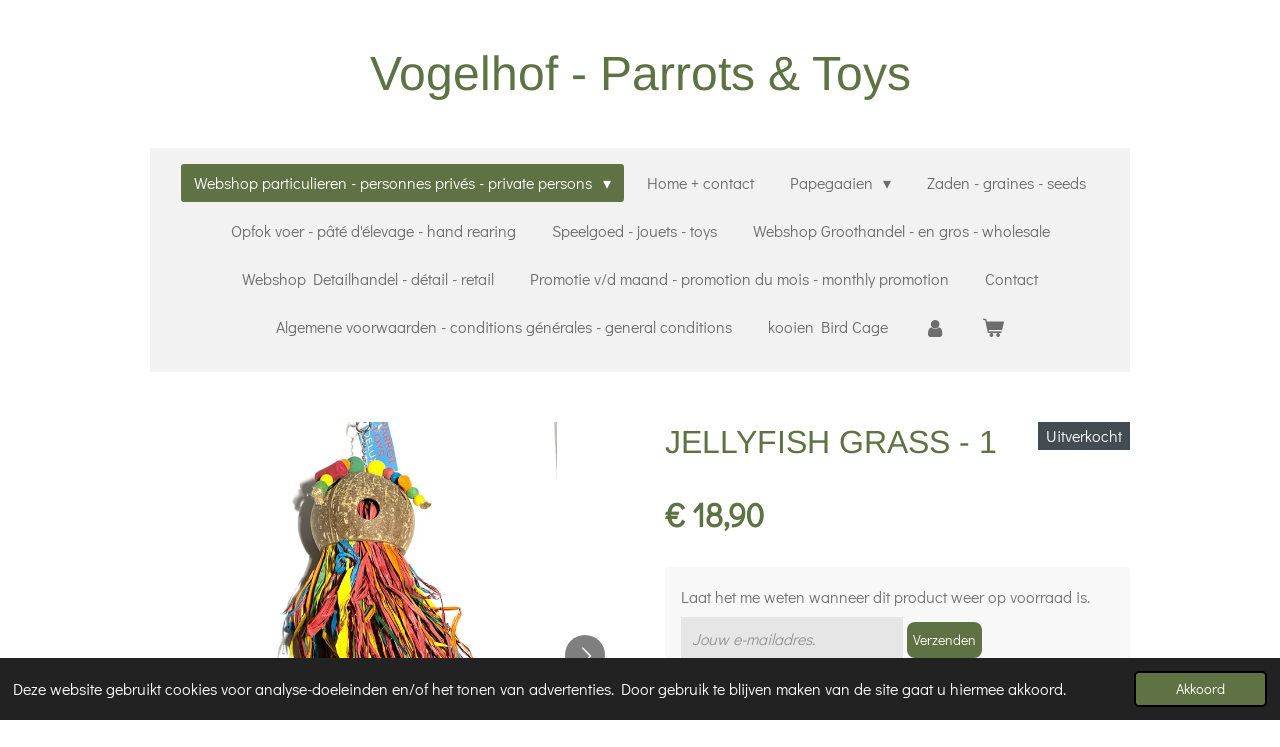

--- FILE ---
content_type: text/html; charset=UTF-8
request_url: https://www.parrots-toys-deluxe.be/product/10329982/jellyfish-grass-1
body_size: 16389
content:
<!DOCTYPE html>
<html lang="nl-BE">
    <head>
        <meta http-equiv="Content-Type" content="text/html; charset=utf-8">
        <meta name="viewport" content="width=device-width, initial-scale=1.0, maximum-scale=5.0">
        <meta http-equiv="X-UA-Compatible" content="IE=edge">
        <link rel="canonical" href="https://www.parrots-toys-deluxe.be/product/10329982/jellyfish-grass-1">
        <link rel="sitemap" type="application/xml" href="https://www.parrots-toys-deluxe.be/sitemap.xml">
        <meta property="og:title" content="JELLYFISH  GRASS - 1 | Vogelhof - Parrots &amp; Toys">
        <meta property="og:url" content="https://www.parrots-toys-deluxe.be/product/10329982/jellyfish-grass-1">
        <base href="https://www.parrots-toys-deluxe.be/">
        <meta name="description" property="og:description" content="Afmetingen&amp;nbsp; &amp;nbsp; &amp;nbsp; &amp;nbsp;H(cm)&amp;nbsp; &amp;nbsp; &amp;nbsp;B(cm)&amp;nbsp; &amp;nbsp; &amp;nbsp;D(cm)&amp;nbsp; &amp;nbsp; &amp;nbsp;Gew.(kg)
Dimensions&amp;nbsp; &amp;nbsp; &amp;nbsp; &amp;nbsp;H(cm)&amp;nbsp; &amp;nbsp; &amp;nbsp;L(cm)&amp;nbsp; &amp;nbsp; &amp;nbsp;P(cm)&amp;nbsp; &amp;nbsp; &amp;nbsp; Poids(kg)
Dimensions&amp;nbsp; &amp;nbsp; &amp;nbsp; &amp;nbsp;H(cm)&amp;nbsp; &amp;nbsp; &amp;nbsp;W(cm)&amp;nbsp; &amp;nbsp; D(cm)&amp;nbsp; &amp;nbsp; &amp;nbsp;Weight(kg)
&amp;nbsp; &amp;nbsp; &amp;nbsp; &amp;nbsp; &amp;nbsp; &amp;nbsp; &amp;nbsp; &amp;nbsp; &amp;nbsp; &amp;nbsp; &amp;nbsp; &amp;nbsp; &amp;nbsp; &amp;nbsp;48&amp;nbsp; &amp;nbsp; &amp;nbsp; &amp;nbsp; &amp;nbsp; &amp;nbsp; 20&amp;nbsp; &amp;nbsp; &amp;nbsp; &amp;nbsp; &amp;nbsp; &amp;nbsp;20&amp;nbsp; &amp;nbsp; &amp;nbsp; &amp;nbsp; &amp;nbsp; &amp;nbsp; &amp;nbsp;0.27">
                <script nonce="b5546bca1b883fccd1b9fac3bbf8b2de">
            
            window.JOUWWEB = window.JOUWWEB || {};
            window.JOUWWEB.application = window.JOUWWEB.application || {};
            window.JOUWWEB.application = {"backends":[{"domain":"jouwweb.nl","freeDomain":"jouwweb.site"},{"domain":"webador.com","freeDomain":"webadorsite.com"},{"domain":"webador.de","freeDomain":"webadorsite.com"},{"domain":"webador.fr","freeDomain":"webadorsite.com"},{"domain":"webador.es","freeDomain":"webadorsite.com"},{"domain":"webador.it","freeDomain":"webadorsite.com"},{"domain":"jouwweb.be","freeDomain":"jouwweb.site"},{"domain":"webador.ie","freeDomain":"webadorsite.com"},{"domain":"webador.co.uk","freeDomain":"webadorsite.com"},{"domain":"webador.at","freeDomain":"webadorsite.com"},{"domain":"webador.be","freeDomain":"webadorsite.com"},{"domain":"webador.ch","freeDomain":"webadorsite.com"},{"domain":"webador.ch","freeDomain":"webadorsite.com"},{"domain":"webador.mx","freeDomain":"webadorsite.com"},{"domain":"webador.com","freeDomain":"webadorsite.com"},{"domain":"webador.dk","freeDomain":"webadorsite.com"},{"domain":"webador.se","freeDomain":"webadorsite.com"},{"domain":"webador.no","freeDomain":"webadorsite.com"},{"domain":"webador.fi","freeDomain":"webadorsite.com"},{"domain":"webador.ca","freeDomain":"webadorsite.com"},{"domain":"webador.ca","freeDomain":"webadorsite.com"},{"domain":"webador.pl","freeDomain":"webadorsite.com"},{"domain":"webador.com.au","freeDomain":"webadorsite.com"},{"domain":"webador.nz","freeDomain":"webadorsite.com"}],"editorLocale":"nl-NL","editorTimezone":"Europe\/Amsterdam","editorLanguage":"nl","analytics4TrackingId":"G-E6PZPGE4QM","analyticsDimensions":[],"backendDomain":"www.jouwweb.nl","backendShortDomain":"jouwweb.nl","backendKey":"jouwweb-nl","freeWebsiteDomain":"jouwweb.site","noSsl":false,"build":{"reference":"dabeacf"},"linkHostnames":["www.jouwweb.nl","www.webador.com","www.webador.de","www.webador.fr","www.webador.es","www.webador.it","www.jouwweb.be","www.webador.ie","www.webador.co.uk","www.webador.at","www.webador.be","www.webador.ch","fr.webador.ch","www.webador.mx","es.webador.com","www.webador.dk","www.webador.se","www.webador.no","www.webador.fi","www.webador.ca","fr.webador.ca","www.webador.pl","www.webador.com.au","www.webador.nz"],"assetsUrl":"https:\/\/assets.jwwb.nl","loginUrl":"https:\/\/www.jouwweb.nl\/inloggen","publishUrl":"https:\/\/www.jouwweb.nl\/v2\/website\/3405455\/publish-proxy","adminUserOrIp":false,"pricing":{"plans":{"lite":{"amount":"700","currency":"EUR"},"pro":{"amount":"1200","currency":"EUR"},"business":{"amount":"2400","currency":"EUR"}},"yearlyDiscount":{"price":{"amount":"0","currency":"EUR"},"ratio":0,"percent":"0%","discountPrice":{"amount":"0","currency":"EUR"},"termPricePerMonth":{"amount":"0","currency":"EUR"},"termPricePerYear":{"amount":"0","currency":"EUR"}}},"hcUrl":{"add-product-variants":"https:\/\/help.jouwweb.nl\/hc\/nl\/articles\/28594307773201","basic-vs-advanced-shipping":"https:\/\/help.jouwweb.nl\/hc\/nl\/articles\/28594268794257","html-in-head":"https:\/\/help.jouwweb.nl\/hc\/nl\/articles\/28594336422545","link-domain-name":"https:\/\/help.jouwweb.nl\/hc\/nl\/articles\/28594325307409","optimize-for-mobile":"https:\/\/help.jouwweb.nl\/hc\/nl\/articles\/28594312927121","seo":"https:\/\/help.jouwweb.nl\/hc\/nl\/sections\/28507243966737","transfer-domain-name":"https:\/\/help.jouwweb.nl\/hc\/nl\/articles\/28594325232657","website-not-secure":"https:\/\/help.jouwweb.nl\/hc\/nl\/articles\/28594252935825"}};
            window.JOUWWEB.brand = {"type":"jouwweb","name":"JouwWeb","domain":"JouwWeb.nl","supportEmail":"support@jouwweb.nl"};
                    
                window.JOUWWEB = window.JOUWWEB || {};
                window.JOUWWEB.websiteRendering = {"locale":"nl-BE","timezone":"Europe\/Brussels","routes":{"api\/upload\/product-field":"\/_api\/upload\/product-field","checkout\/cart":"\/winkelwagen","payment":"\/bestelling-afronden\/:publicOrderId","payment\/forward":"\/bestelling-afronden\/:publicOrderId\/forward","public-order":"\/bestelling\/:publicOrderId","checkout\/authorize":"\/winkelwagen\/authorize\/:gateway","wishlist":"\/verlanglijst"}};
                                                    window.JOUWWEB.website = {"id":3405455,"locale":"nl-BE","enabled":true,"title":"Vogelhof - Parrots & Toys","hasTitle":true,"roleOfLoggedInUser":null,"ownerLocale":"nl-NL","plan":"business","freeWebsiteDomain":"jouwweb.site","backendKey":"jouwweb-be","currency":"EUR","defaultLocale":"nl-BE","url":"https:\/\/www.parrots-toys-deluxe.be\/","homepageSegmentId":13786410,"category":"webshop","isOffline":false,"isPublished":true,"locales":["nl-BE"],"allowed":{"ads":false,"credits":true,"externalLinks":true,"slideshow":true,"customDefaultSlideshow":true,"hostedAlbums":true,"moderators":true,"mailboxQuota":10,"statisticsVisitors":true,"statisticsDetailed":true,"statisticsMonths":-1,"favicon":true,"password":true,"freeDomains":0,"freeMailAccounts":1,"canUseLanguages":false,"fileUpload":true,"legacyFontSize":false,"webshop":true,"products":-1,"imageText":false,"search":true,"audioUpload":true,"videoUpload":5000,"allowDangerousForms":false,"allowHtmlCode":true,"mobileBar":true,"sidebar":false,"poll":false,"allowCustomForms":true,"allowBusinessListing":true,"allowCustomAnalytics":true,"allowAccountingLink":true,"digitalProducts":true,"sitemapElement":false},"mobileBar":{"enabled":true,"theme":"dark","email":{"active":true,"value":"parrot.toysdeluxe@gmail.com"},"location":{"active":true,"value":"Kerkhoflei 76, Zoersel"},"phone":{"active":true,"value":"+32472580612"},"whatsapp":{"active":true,"value":"+31032472580612"},"social":{"active":false,"network":"facebook"}},"webshop":{"enabled":true,"currency":"EUR","taxEnabled":true,"taxInclusive":true,"vatDisclaimerVisible":false,"orderNotice":"<p>Speciale wensen - Remarques speciales - Special remarks:<\/p>","orderConfirmation":"<p>Hartelijk bedankt voor je bestelling. Je ontvangst zo spoedig mogelijk bericht van ons over de afhandeling.<\/p>\r\n<p>Merci beaucoup pour votre commande. Vous recevez un message de notre part concernant le traitement d&egrave;s que possible.<\/p>\r\n<p>Thank you very much for your order. You receive a message from us about the handling as soon as possible.<\/p>\r\n<p>&nbsp;<\/p>","freeShipping":true,"freeShippingAmount":"50.00","shippingDisclaimerVisible":false,"pickupAllowed":false,"couponAllowed":true,"detailsPageAvailable":true,"socialMediaVisible":true,"termsPage":13890237,"termsPageUrl":"\/algemene-voorwaarden-conditions-generales-general-conditions","extraTerms":null,"pricingVisible":true,"orderButtonVisible":true,"shippingAdvanced":true,"shippingAdvancedBackEnd":true,"soldOutVisible":true,"backInStockNotificationEnabled":true,"canAddProducts":true,"nextOrderNumber":183,"allowedServicePoints":[],"sendcloudConfigured":true,"sendcloudFallbackPublicKey":"a3d50033a59b4a598f1d7ce7e72aafdf","taxExemptionAllowed":true,"invoiceComment":"Gelieve de factuur nummer te vermelden bij betaling","emptyCartVisible":true,"minimumOrderPrice":null,"productNumbersEnabled":true,"wishlistEnabled":false,"hideTaxOnCart":true},"isTreatedAsWebshop":true};                            window.JOUWWEB.cart = {"products":[],"coupon":null,"shippingCountryCode":null,"shippingChoice":null,"breakdown":[]};                            window.JOUWWEB.scripts = ["website-rendering\/webshop"];                        window.parent.JOUWWEB.colorPalette = window.JOUWWEB.colorPalette;
        </script>
                <title>JELLYFISH  GRASS - 1 | Vogelhof - Parrots &amp; Toys</title>
                                            <link href="https://primary.jwwb.nl/public/k/h/h/temp-kueakrggqjsuvowpmchx/touch-icon-iphone.png?bust=1682340058" rel="apple-touch-icon" sizes="60x60">                                                <link href="https://primary.jwwb.nl/public/k/h/h/temp-kueakrggqjsuvowpmchx/touch-icon-ipad.png?bust=1682340058" rel="apple-touch-icon" sizes="76x76">                                                <link href="https://primary.jwwb.nl/public/k/h/h/temp-kueakrggqjsuvowpmchx/touch-icon-iphone-retina.png?bust=1682340058" rel="apple-touch-icon" sizes="120x120">                                                <link href="https://primary.jwwb.nl/public/k/h/h/temp-kueakrggqjsuvowpmchx/touch-icon-ipad-retina.png?bust=1682340058" rel="apple-touch-icon" sizes="152x152">                                                <link href="https://primary.jwwb.nl/public/k/h/h/temp-kueakrggqjsuvowpmchx/favicon.png?bust=1682340058" rel="shortcut icon">                                                <link href="https://primary.jwwb.nl/public/k/h/h/temp-kueakrggqjsuvowpmchx/favicon.png?bust=1682340058" rel="icon">                                        <meta property="og:image" content="https&#x3A;&#x2F;&#x2F;primary.jwwb.nl&#x2F;public&#x2F;k&#x2F;h&#x2F;h&#x2F;temp-kueakrggqjsuvowpmchx&#x2F;419jnf&#x2F;img_5253.jpeg&#x3F;enable-io&#x3D;true&amp;enable&#x3D;upscale&amp;fit&#x3D;bounds&amp;width&#x3D;1200">
                    <meta property="og:image" content="https&#x3A;&#x2F;&#x2F;primary.jwwb.nl&#x2F;public&#x2F;k&#x2F;h&#x2F;h&#x2F;temp-kueakrggqjsuvowpmchx&#x2F;hjiv6h&#x2F;6097200972989.png">
                    <meta property="og:image" content="https&#x3A;&#x2F;&#x2F;primary.jwwb.nl&#x2F;public&#x2F;k&#x2F;h&#x2F;h&#x2F;temp-kueakrggqjsuvowpmchx&#x2F;img_0555-high.jpeg&#x3F;enable-io&#x3D;true&amp;enable&#x3D;upscale&amp;fit&#x3D;bounds&amp;width&#x3D;1200">
                    <meta property="og:image" content="https&#x3A;&#x2F;&#x2F;primary.jwwb.nl&#x2F;public&#x2F;k&#x2F;h&#x2F;h&#x2F;temp-kueakrggqjsuvowpmchx&#x2F;img_0554-high.jpeg&#x3F;enable-io&#x3D;true&amp;enable&#x3D;upscale&amp;fit&#x3D;bounds&amp;width&#x3D;1200">
                    <meta property="og:image" content="https&#x3A;&#x2F;&#x2F;primary.jwwb.nl&#x2F;public&#x2F;k&#x2F;h&#x2F;h&#x2F;temp-kueakrggqjsuvowpmchx&#x2F;img_0556-high.jpeg&#x3F;enable-io&#x3D;true&amp;enable&#x3D;upscale&amp;fit&#x3D;bounds&amp;width&#x3D;1200">
                                    <meta name="twitter:card" content="summary_large_image">
                        <meta property="twitter:image" content="https&#x3A;&#x2F;&#x2F;primary.jwwb.nl&#x2F;public&#x2F;k&#x2F;h&#x2F;h&#x2F;temp-kueakrggqjsuvowpmchx&#x2F;419jnf&#x2F;img_5253.jpeg&#x3F;enable-io&#x3D;true&amp;enable&#x3D;upscale&amp;fit&#x3D;bounds&amp;width&#x3D;1200">
                                                    <script src="https://plausible.io/js/script.manual.js" nonce="b5546bca1b883fccd1b9fac3bbf8b2de" data-turbo-track="reload" defer data-domain="shard5.jouwweb.nl"></script>
<link rel="stylesheet" type="text/css" href="https://gfonts.jwwb.nl/css?display=fallback&amp;family=Didact+Gothic%3A400%2C700%2C400italic%2C700italic%7CArimo%3A400%2C700%2C400italic%2C700italic" nonce="b5546bca1b883fccd1b9fac3bbf8b2de" data-turbo-track="dynamic">
<script src="https://assets.jwwb.nl/assets/build/website-rendering/nl-BE.js?bust=d3785ddf4b6b2d1fb1dc" nonce="b5546bca1b883fccd1b9fac3bbf8b2de" data-turbo-track="reload" defer></script>
<script src="https://assets.jwwb.nl/assets/website-rendering/runtime.cee983c75391f900fb05.js?bust=4ce5de21b577bc4120dd" nonce="b5546bca1b883fccd1b9fac3bbf8b2de" data-turbo-track="reload" defer></script>
<script src="https://assets.jwwb.nl/assets/website-rendering/812.881ee67943804724d5af.js?bust=78ab7ad7d6392c42d317" nonce="b5546bca1b883fccd1b9fac3bbf8b2de" data-turbo-track="reload" defer></script>
<script src="https://assets.jwwb.nl/assets/website-rendering/main.5cc2a9179e0462270809.js?bust=47fa63093185ee0400ae" nonce="b5546bca1b883fccd1b9fac3bbf8b2de" data-turbo-track="reload" defer></script>
<link rel="preload" href="https://assets.jwwb.nl/assets/website-rendering/styles.c611799110a447e67981.css?bust=226f06dc4f39cd5a64cc" as="style">
<link rel="preload" href="https://assets.jwwb.nl/assets/website-rendering/fonts/icons-website-rendering/font/website-rendering.woff2?bust=bd2797014f9452dadc8e" as="font" crossorigin>
<link rel="preconnect" href="https://gfonts.jwwb.nl">
<link rel="stylesheet" type="text/css" href="https://assets.jwwb.nl/assets/website-rendering/styles.c611799110a447e67981.css?bust=226f06dc4f39cd5a64cc" nonce="b5546bca1b883fccd1b9fac3bbf8b2de" data-turbo-track="dynamic">
<link rel="preconnect" href="https://assets.jwwb.nl">
<link rel="stylesheet" type="text/css" href="https://primary.jwwb.nl/public/k/h/h/temp-kueakrggqjsuvowpmchx/style.css?bust=1768900944" nonce="b5546bca1b883fccd1b9fac3bbf8b2de" data-turbo-track="dynamic">    </head>
    <body
        id="top"
        class="jw-is-no-slideshow jw-header-is-text jw-is-segment-product jw-is-frontend jw-is-no-sidebar jw-is-no-messagebar jw-is-no-touch-device jw-is-no-mobile"
                                    data-jouwweb-page="10329982"
                                                data-jouwweb-segment-id="10329982"
                                                data-jouwweb-segment-type="product"
                                                data-template-threshold="1020"
                                                data-template-name="clean&#x7C;furniture"
                            itemscope
        itemtype="https://schema.org/Product"
    >
                                    <meta itemprop="url" content="https://www.parrots-toys-deluxe.be/product/10329982/jellyfish-grass-1">
        <a href="#main-content" class="jw-skip-link">
            Ga direct naar de hoofdinhoud        </a>
        <div class="jw-background"></div>
        <div class="jw-body">
            <div class="jw-mobile-menu jw-mobile-is-text js-mobile-menu">
            <button
            type="button"
            class="jw-mobile-menu__button jw-mobile-toggle"
            aria-label="Open / sluit menu"
        >
            <span class="jw-icon-burger"></span>
        </button>
        <div class="jw-mobile-header jw-mobile-header--text">
        <a            class="jw-mobile-header-content"
                            href="/"
                        >
                                        <div class="jw-mobile-text">
                    Vogelhof - Parrots &amp; Toys                </div>
                    </a>
    </div>

        <a
        href="/winkelwagen"
        class="jw-mobile-menu__button jw-mobile-header-cart"
        aria-label="Bekijk winkelwagen"
    >
        <span class="jw-icon-badge-wrapper">
            <span class="website-rendering-icon-basket" aria-hidden="true"></span>
            <span class="jw-icon-badge hidden" aria-hidden="true"></span>
        </span>
    </a>
    
    </div>
            <div class="topmenu">
    <header>
        <div class="topmenu-inner js-topbar-content-container">
            <div class="jw-header-logo">
        <div
    class="jw-header jw-header-title-container jw-header-text jw-header-text-toggle"
    data-stylable="true"
>
    <a        id="jw-header-title"
        class="jw-header-title"
                    href="/"
            >
        Vogelhof - Parrots &amp; Toys    </a>
</div>
</div>
            <nav class="menu jw-menu-copy">
                <ul
    id="jw-menu"
    class="jw-menu jw-menu-horizontal"
            >
            <li
    class="jw-menu-item jw-menu-has-submenu jw-menu-is-active"
>
        <a        class="jw-menu-link js-active-menu-item"
        href="/"                                            data-page-link-id="13786410"
                            >
                <span class="">
            Webshop particulieren - personnes privés - private persons        </span>
                    <span class="jw-arrow jw-arrow-toplevel"></span>
            </a>
                    <ul
            class="jw-submenu"
                    >
                            <li
    class="jw-menu-item"
>
        <a        class="jw-menu-link"
        href="/java-bomen-arbres-trees"                                            data-page-link-id="13789750"
                            >
                <span class="">
            Java bomen - arbres - trees        </span>
            </a>
                </li>
                            <li
    class="jw-menu-item"
>
        <a        class="jw-menu-link"
        href="/speeltjes-jouets-toys"                                            data-page-link-id="13789757"
                            >
                <span class="">
            speeltjes - jouets - toys        </span>
            </a>
                </li>
                            <li
    class="jw-menu-item"
>
        <a        class="jw-menu-link"
        href="/acryl"                                            data-page-link-id="26137301"
                            >
                <span class="">
            acryl        </span>
            </a>
                </li>
                            <li
    class="jw-menu-item"
>
        <a        class="jw-menu-link"
        href="/touwen-schommels-cordes-balancoires-ropes-swings"                                            data-page-link-id="13789762"
                            >
                <span class="">
            Touwen schommels - cordes balançoires - ropes swings        </span>
            </a>
                </li>
                            <li
    class="jw-menu-item"
>
        <a        class="jw-menu-link"
        href="/zitstokken-perches-perches"                                            data-page-link-id="13789763"
                            >
                <span class="">
            Zitstokken - perches - perches        </span>
            </a>
                </li>
                            <li
    class="jw-menu-item"
>
        <a        class="jw-menu-link"
        href="/corbo-bodem-sol-ground-1"                                            data-page-link-id="14431806"
                            >
                <span class="">
            CORBO (bodem - sol - ground)        </span>
            </a>
                </li>
                            <li
    class="jw-menu-item"
>
        <a        class="jw-menu-link"
        href="/zaden-graines-seeds-1"                                            data-page-link-id="13862025"
                            >
                <span class="">
            Zaden - graines - seeds        </span>
            </a>
                </li>
                            <li
    class="jw-menu-item"
>
        <a        class="jw-menu-link"
        href="/opfokvoer-pate-d-elevage-hand-rearing"                                            data-page-link-id="13914983"
                            >
                <span class="">
            Opfokvoer - pâté d&#039;élevage - hand rearing        </span>
            </a>
                </li>
                            <li
    class="jw-menu-item"
>
        <a        class="jw-menu-link"
        href="/snacks"                                            data-page-link-id="14402955"
                            >
                <span class="">
            Snacks        </span>
            </a>
                </li>
                            <li
    class="jw-menu-item"
>
        <a        class="jw-menu-link"
        href="/sticks"                                            data-page-link-id="14402958"
                            >
                <span class="">
            Sticks        </span>
            </a>
                </li>
                            <li
    class="jw-menu-item"
>
        <a        class="jw-menu-link"
        href="/honden-chiens-dogs"                                            data-page-link-id="13999938"
                            >
                <span class="">
            honden - chiens - dogs        </span>
            </a>
                </li>
                            <li
    class="jw-menu-item"
>
        <a        class="jw-menu-link"
        href="/katten-chats-cats"                                            data-page-link-id="13999943"
                            >
                <span class="">
            katten - chats - cats        </span>
            </a>
                </li>
                            <li
    class="jw-menu-item"
>
        <a        class="jw-menu-link"
        href="/reptielen-reptiles-reptiles"                                            data-page-link-id="13999946"
                            >
                <span class="">
            Reptielen - reptiles - reptiles        </span>
            </a>
                </li>
                    </ul>
        </li>
            <li
    class="jw-menu-item"
>
        <a        class="jw-menu-link"
        href="/home-contact"                                            data-page-link-id="13778653"
                            >
                <span class="">
            Home + contact        </span>
            </a>
                </li>
            <li
    class="jw-menu-item jw-menu-has-submenu"
>
        <a        class="jw-menu-link"
        href="/papegaaien"                                            data-page-link-id="14280506"
                            >
                <span class="">
            Papegaaien        </span>
                    <span class="jw-arrow jw-arrow-toplevel"></span>
            </a>
                    <ul
            class="jw-submenu"
                    >
                            <li
    class="jw-menu-item"
>
        <a        class="jw-menu-link"
        href="/papegaaien/nl-papegaaien"                                            data-page-link-id="13786391"
                            >
                <span class="">
            NL - Papegaaien        </span>
            </a>
                </li>
                            <li
    class="jw-menu-item"
>
        <a        class="jw-menu-link"
        href="/papegaaien/fr-perroquets"                                            data-page-link-id="14243531"
                            >
                <span class="">
            FR - Perroquets        </span>
            </a>
                </li>
                            <li
    class="jw-menu-item"
>
        <a        class="jw-menu-link"
        href="/papegaaien/e-parrots"                                            data-page-link-id="14243532"
                            >
                <span class="">
            E - Parrots        </span>
            </a>
                </li>
                    </ul>
        </li>
            <li
    class="jw-menu-item"
>
        <a        class="jw-menu-link"
        href="/zaden-graines-seeds"                                            data-page-link-id="13786395"
                            >
                <span class="">
            Zaden - graines - seeds        </span>
            </a>
                </li>
            <li
    class="jw-menu-item"
>
        <a        class="jw-menu-link"
        href="/opfok-voer-pate-d-elevage-hand-rearing"                                            data-page-link-id="13786396"
                            >
                <span class="">
            Opfok voer - pâté d&#039;élevage - hand rearing        </span>
            </a>
                </li>
            <li
    class="jw-menu-item"
>
        <a        class="jw-menu-link"
        href="/speelgoed-jouets-toys"                                            data-page-link-id="13786397"
                            >
                <span class="">
            Speelgoed - jouets - toys        </span>
            </a>
                </li>
            <li
    class="jw-menu-item"
>
        <a        class="jw-menu-link"
        href="/webshop-groothandel-en-gros-wholesale"                                            data-page-link-id="13862135"
                            >
                <span class="">
            Webshop Groothandel - en gros - wholesale        </span>
            </a>
                </li>
            <li
    class="jw-menu-item"
>
        <a        class="jw-menu-link"
        href="/webshop-detailhandel-detail-retail"                                            data-page-link-id="13862155"
                            >
                <span class="">
            Webshop Detailhandel - détail - retail        </span>
            </a>
                </li>
            <li
    class="jw-menu-item"
>
        <a        class="jw-menu-link"
        href="/promotie-v-d-maand-promotion-du-mois-monthly-promotion"                                            data-page-link-id="14023219"
                            >
                <span class="">
            Promotie v/d maand - promotion du mois - monthly promotion        </span>
            </a>
                </li>
            <li
    class="jw-menu-item"
>
        <a        class="jw-menu-link"
        href="/contact"                                            data-page-link-id="13915968"
                            >
                <span class="">
            Contact        </span>
            </a>
                </li>
            <li
    class="jw-menu-item"
>
        <a        class="jw-menu-link"
        href="/algemene-voorwaarden-conditions-generales-general-conditions"                                            data-page-link-id="13890237"
                            >
                <span class="">
            Algemene voorwaarden - conditions générales - general conditions        </span>
            </a>
                </li>
            <li
    class="jw-menu-item"
>
        <a        class="jw-menu-link"
        href="/kooien-bird-cage"                                            data-page-link-id="32714474"
                            >
                <span class="">
            kooien Bird Cage        </span>
            </a>
                </li>
            <li
    class="jw-menu-item"
>
        <a        class="jw-menu-link jw-menu-link--icon"
        href="/account"                                                            title="Account"
            >
                                <span class="website-rendering-icon-user"></span>
                            <span class="hidden-desktop-horizontal-menu">
            Account        </span>
            </a>
                </li>
            <li
    class="jw-menu-item js-menu-cart-item "
>
        <a        class="jw-menu-link jw-menu-link--icon"
        href="/winkelwagen"                                                            title="Winkelwagen"
            >
                                    <span class="jw-icon-badge-wrapper">
                        <span class="website-rendering-icon-basket"></span>
                                            <span class="jw-icon-badge hidden">
                    0                </span>
                            <span class="hidden-desktop-horizontal-menu">
            Winkelwagen        </span>
            </a>
                </li>
    
    </ul>

    <script nonce="b5546bca1b883fccd1b9fac3bbf8b2de" id="jw-mobile-menu-template" type="text/template">
        <ul id="jw-menu" class="jw-menu jw-menu-horizontal jw-menu-spacing--mobile-bar">
                            <li
    class="jw-menu-item jw-menu-has-submenu jw-menu-is-active"
>
        <a        class="jw-menu-link js-active-menu-item"
        href="/"                                            data-page-link-id="13786410"
                            >
                <span class="">
            Webshop particulieren - personnes privés - private persons        </span>
                    <span class="jw-arrow jw-arrow-toplevel"></span>
            </a>
                    <ul
            class="jw-submenu"
                    >
                            <li
    class="jw-menu-item"
>
        <a        class="jw-menu-link"
        href="/java-bomen-arbres-trees"                                            data-page-link-id="13789750"
                            >
                <span class="">
            Java bomen - arbres - trees        </span>
            </a>
                </li>
                            <li
    class="jw-menu-item"
>
        <a        class="jw-menu-link"
        href="/speeltjes-jouets-toys"                                            data-page-link-id="13789757"
                            >
                <span class="">
            speeltjes - jouets - toys        </span>
            </a>
                </li>
                            <li
    class="jw-menu-item"
>
        <a        class="jw-menu-link"
        href="/acryl"                                            data-page-link-id="26137301"
                            >
                <span class="">
            acryl        </span>
            </a>
                </li>
                            <li
    class="jw-menu-item"
>
        <a        class="jw-menu-link"
        href="/touwen-schommels-cordes-balancoires-ropes-swings"                                            data-page-link-id="13789762"
                            >
                <span class="">
            Touwen schommels - cordes balançoires - ropes swings        </span>
            </a>
                </li>
                            <li
    class="jw-menu-item"
>
        <a        class="jw-menu-link"
        href="/zitstokken-perches-perches"                                            data-page-link-id="13789763"
                            >
                <span class="">
            Zitstokken - perches - perches        </span>
            </a>
                </li>
                            <li
    class="jw-menu-item"
>
        <a        class="jw-menu-link"
        href="/corbo-bodem-sol-ground-1"                                            data-page-link-id="14431806"
                            >
                <span class="">
            CORBO (bodem - sol - ground)        </span>
            </a>
                </li>
                            <li
    class="jw-menu-item"
>
        <a        class="jw-menu-link"
        href="/zaden-graines-seeds-1"                                            data-page-link-id="13862025"
                            >
                <span class="">
            Zaden - graines - seeds        </span>
            </a>
                </li>
                            <li
    class="jw-menu-item"
>
        <a        class="jw-menu-link"
        href="/opfokvoer-pate-d-elevage-hand-rearing"                                            data-page-link-id="13914983"
                            >
                <span class="">
            Opfokvoer - pâté d&#039;élevage - hand rearing        </span>
            </a>
                </li>
                            <li
    class="jw-menu-item"
>
        <a        class="jw-menu-link"
        href="/snacks"                                            data-page-link-id="14402955"
                            >
                <span class="">
            Snacks        </span>
            </a>
                </li>
                            <li
    class="jw-menu-item"
>
        <a        class="jw-menu-link"
        href="/sticks"                                            data-page-link-id="14402958"
                            >
                <span class="">
            Sticks        </span>
            </a>
                </li>
                            <li
    class="jw-menu-item"
>
        <a        class="jw-menu-link"
        href="/honden-chiens-dogs"                                            data-page-link-id="13999938"
                            >
                <span class="">
            honden - chiens - dogs        </span>
            </a>
                </li>
                            <li
    class="jw-menu-item"
>
        <a        class="jw-menu-link"
        href="/katten-chats-cats"                                            data-page-link-id="13999943"
                            >
                <span class="">
            katten - chats - cats        </span>
            </a>
                </li>
                            <li
    class="jw-menu-item"
>
        <a        class="jw-menu-link"
        href="/reptielen-reptiles-reptiles"                                            data-page-link-id="13999946"
                            >
                <span class="">
            Reptielen - reptiles - reptiles        </span>
            </a>
                </li>
                    </ul>
        </li>
                            <li
    class="jw-menu-item"
>
        <a        class="jw-menu-link"
        href="/home-contact"                                            data-page-link-id="13778653"
                            >
                <span class="">
            Home + contact        </span>
            </a>
                </li>
                            <li
    class="jw-menu-item jw-menu-has-submenu"
>
        <a        class="jw-menu-link"
        href="/papegaaien"                                            data-page-link-id="14280506"
                            >
                <span class="">
            Papegaaien        </span>
                    <span class="jw-arrow jw-arrow-toplevel"></span>
            </a>
                    <ul
            class="jw-submenu"
                    >
                            <li
    class="jw-menu-item"
>
        <a        class="jw-menu-link"
        href="/papegaaien/nl-papegaaien"                                            data-page-link-id="13786391"
                            >
                <span class="">
            NL - Papegaaien        </span>
            </a>
                </li>
                            <li
    class="jw-menu-item"
>
        <a        class="jw-menu-link"
        href="/papegaaien/fr-perroquets"                                            data-page-link-id="14243531"
                            >
                <span class="">
            FR - Perroquets        </span>
            </a>
                </li>
                            <li
    class="jw-menu-item"
>
        <a        class="jw-menu-link"
        href="/papegaaien/e-parrots"                                            data-page-link-id="14243532"
                            >
                <span class="">
            E - Parrots        </span>
            </a>
                </li>
                    </ul>
        </li>
                            <li
    class="jw-menu-item"
>
        <a        class="jw-menu-link"
        href="/zaden-graines-seeds"                                            data-page-link-id="13786395"
                            >
                <span class="">
            Zaden - graines - seeds        </span>
            </a>
                </li>
                            <li
    class="jw-menu-item"
>
        <a        class="jw-menu-link"
        href="/opfok-voer-pate-d-elevage-hand-rearing"                                            data-page-link-id="13786396"
                            >
                <span class="">
            Opfok voer - pâté d&#039;élevage - hand rearing        </span>
            </a>
                </li>
                            <li
    class="jw-menu-item"
>
        <a        class="jw-menu-link"
        href="/speelgoed-jouets-toys"                                            data-page-link-id="13786397"
                            >
                <span class="">
            Speelgoed - jouets - toys        </span>
            </a>
                </li>
                            <li
    class="jw-menu-item"
>
        <a        class="jw-menu-link"
        href="/webshop-groothandel-en-gros-wholesale"                                            data-page-link-id="13862135"
                            >
                <span class="">
            Webshop Groothandel - en gros - wholesale        </span>
            </a>
                </li>
                            <li
    class="jw-menu-item"
>
        <a        class="jw-menu-link"
        href="/webshop-detailhandel-detail-retail"                                            data-page-link-id="13862155"
                            >
                <span class="">
            Webshop Detailhandel - détail - retail        </span>
            </a>
                </li>
                            <li
    class="jw-menu-item"
>
        <a        class="jw-menu-link"
        href="/promotie-v-d-maand-promotion-du-mois-monthly-promotion"                                            data-page-link-id="14023219"
                            >
                <span class="">
            Promotie v/d maand - promotion du mois - monthly promotion        </span>
            </a>
                </li>
                            <li
    class="jw-menu-item"
>
        <a        class="jw-menu-link"
        href="/contact"                                            data-page-link-id="13915968"
                            >
                <span class="">
            Contact        </span>
            </a>
                </li>
                            <li
    class="jw-menu-item"
>
        <a        class="jw-menu-link"
        href="/algemene-voorwaarden-conditions-generales-general-conditions"                                            data-page-link-id="13890237"
                            >
                <span class="">
            Algemene voorwaarden - conditions générales - general conditions        </span>
            </a>
                </li>
                            <li
    class="jw-menu-item"
>
        <a        class="jw-menu-link"
        href="/kooien-bird-cage"                                            data-page-link-id="32714474"
                            >
                <span class="">
            kooien Bird Cage        </span>
            </a>
                </li>
                            <li
    class="jw-menu-item"
>
        <a        class="jw-menu-link jw-menu-link--icon"
        href="/account"                                                            title="Account"
            >
                                <span class="website-rendering-icon-user"></span>
                            <span class="hidden-desktop-horizontal-menu">
            Account        </span>
            </a>
                </li>
            
                    </ul>
    </script>
            </nav>
        </div>
    </header>
</div>
<script nonce="b5546bca1b883fccd1b9fac3bbf8b2de">
    var backgroundElement = document.querySelector('.jw-background');

    JOUWWEB.templateConfig = {
        header: {
            selector: '.topmenu',
            mobileSelector: '.jw-mobile-menu',
            updatePusher: function (height, state) {

                if (state === 'desktop') {
                    // Expose the header height as a custom property so
                    // we can use this to set the background height in CSS.
                    if (backgroundElement && height) {
                        backgroundElement.setAttribute('style', '--header-height: ' + height + 'px;');
                    }
                } else if (state === 'mobile') {
                    $('.jw-menu-clone .jw-menu').css('margin-top', height);
                }
            },
        },
    };
</script>
<div class="main-content">
    
<main id="main-content" class="block-content">
    <div data-section-name="content" class="jw-section jw-section-content jw-responsive">
        <div class="jw-strip jw-strip--default jw-strip--style-color jw-strip--primary jw-strip--color-default jw-strip--padding-start"><div class="jw-strip__content-container"><div class="jw-strip__content jw-responsive">    
                        <div
        class="product-page js-product-container"
        data-webshop-product="&#x7B;&quot;id&quot;&#x3A;10329982,&quot;title&quot;&#x3A;&quot;JELLYFISH&#x20;&#x20;GRASS&#x20;-&#x20;1&quot;,&quot;url&quot;&#x3A;&quot;&#x5C;&#x2F;product&#x5C;&#x2F;10329982&#x5C;&#x2F;jellyfish-grass-1&quot;,&quot;variants&quot;&#x3A;&#x5B;&#x7B;&quot;id&quot;&#x3A;34428710,&quot;stock&quot;&#x3A;0,&quot;limited&quot;&#x3A;true,&quot;propertyValueIds&quot;&#x3A;&#x5B;&#x5D;,&quot;productNumber&quot;&#x3A;&quot;TOYS0024&quot;&#x7D;&#x5D;,&quot;image&quot;&#x3A;&#x7B;&quot;id&quot;&#x3A;88199445,&quot;url&quot;&#x3A;&quot;https&#x3A;&#x5C;&#x2F;&#x5C;&#x2F;primary.jwwb.nl&#x5C;&#x2F;public&#x5C;&#x2F;k&#x5C;&#x2F;h&#x5C;&#x2F;h&#x5C;&#x2F;temp-kueakrggqjsuvowpmchx&#x5C;&#x2F;img_5253.jpeg&quot;,&quot;width&quot;&#x3A;800,&quot;height&quot;&#x3A;1066&#x7D;&#x7D;"
        data-is-detail-view="1"
    >
                <div class="product-page__top">
            <h1 class="product-page__heading" itemprop="name">
                JELLYFISH  GRASS - 1            </h1>
            <div class="product-sticker product-sticker--sold-out">Uitverkocht</div>                            <meta itemprop="productID" content="TOYS0024">
                    </div>
                                <div class="product-page__image-container">
                <div
                    class="image-gallery"
                    role="group"
                    aria-roledescription="carousel"
                    aria-label="Productafbeeldingen"
                >
                    <div class="image-gallery__main">
                        <div
                            class="image-gallery__slides"
                            aria-live="polite"
                            aria-atomic="false"
                        >
                                                                                            <div
                                    class="image-gallery__slide-container"
                                    role="group"
                                    aria-roledescription="slide"
                                    aria-hidden="false"
                                    aria-label="1 van 2"
                                >
                                    <a
                                        class="image-gallery__slide-item"
                                        href="https://primary.jwwb.nl/public/k/h/h/temp-kueakrggqjsuvowpmchx/419jnf/img_5253.jpeg"
                                        data-width="1920"
                                        data-height="2560"
                                        data-image-id="88199445"
                                        tabindex="0"
                                    >
                                        <div class="image-gallery__slide-image">
                                            <img
                                                                                                    itemprop="image"
                                                    alt="JELLYFISH&#x20;&#x20;GRASS&#x20;-&#x20;1"
                                                                                                src="https://primary.jwwb.nl/public/k/h/h/temp-kueakrggqjsuvowpmchx/img_5253.jpeg?enable-io=true&enable=upscale&width=600"
                                                srcset="https://primary.jwwb.nl/public/k/h/h/temp-kueakrggqjsuvowpmchx/419jnf/img_5253.jpeg?enable-io=true&width=600 600w"
                                                sizes="(min-width: 1020px) 50vw, 100vw"
                                                width="1920"
                                                height="2560"
                                            >
                                        </div>
                                    </a>
                                </div>
                                                                                            <div
                                    class="image-gallery__slide-container"
                                    role="group"
                                    aria-roledescription="slide"
                                    aria-hidden="true"
                                    aria-label="2 van 2"
                                >
                                    <a
                                        class="image-gallery__slide-item"
                                        href="https://primary.jwwb.nl/public/k/h/h/temp-kueakrggqjsuvowpmchx/hjiv6h/6097200972989.png"
                                        data-width="600"
                                        data-height="300"
                                        data-image-id="82822642"
                                        tabindex="-1"
                                    >
                                        <div class="image-gallery__slide-image">
                                            <img
                                                                                                    alt=""
                                                                                                src="https://primary.jwwb.nl/public/k/h/h/temp-kueakrggqjsuvowpmchx/6097200972989.png?enable-io=true&enable=upscale&width=600"
                                                srcset="https://primary.jwwb.nl/public/k/h/h/temp-kueakrggqjsuvowpmchx/hjiv6h/6097200972989.png?enable-io=true&width=600 600w"
                                                sizes="(min-width: 1020px) 50vw, 100vw"
                                                width="600"
                                                height="300"
                                            >
                                        </div>
                                    </a>
                                </div>
                                                    </div>
                        <div class="image-gallery__controls">
                            <button
                                type="button"
                                class="image-gallery__control image-gallery__control--prev image-gallery__control--disabled"
                                aria-label="Vorige afbeelding"
                            >
                                <span class="website-rendering-icon-left-open-big"></span>
                            </button>
                            <button
                                type="button"
                                class="image-gallery__control image-gallery__control--next"
                                aria-label="Volgende afbeelding"
                            >
                                <span class="website-rendering-icon-right-open-big"></span>
                            </button>
                        </div>
                    </div>
                                            <div
                            class="image-gallery__thumbnails"
                            role="group"
                            aria-label="Kies afbeelding om weer te geven."
                        >
                                                                                            <a
                                    class="image-gallery__thumbnail-item image-gallery__thumbnail-item--active"
                                    role="button"
                                    aria-disabled="true"
                                    aria-label="1 van 2"
                                    href="https://primary.jwwb.nl/public/k/h/h/temp-kueakrggqjsuvowpmchx/419jnf/img_5253.jpeg"
                                    data-image-id="88199445"
                                >
                                    <div class="image-gallery__thumbnail-image">
                                        <img
                                            srcset="https://primary.jwwb.nl/public/k/h/h/temp-kueakrggqjsuvowpmchx/img_5253.jpeg?enable-io=true&enable=upscale&fit=bounds&width=100&height=100 1x, https://primary.jwwb.nl/public/k/h/h/temp-kueakrggqjsuvowpmchx/img_5253.jpeg?enable-io=true&enable=upscale&fit=bounds&width=200&height=200 2x"
                                            alt=""
                                            width="100"
                                            height="100"
                                        >
                                    </div>
                                </a>
                                                                                            <a
                                    class="image-gallery__thumbnail-item"
                                    role="button"
                                    aria-disabled="false"
                                    aria-label="2 van 2"
                                    href="https://primary.jwwb.nl/public/k/h/h/temp-kueakrggqjsuvowpmchx/hjiv6h/6097200972989.png"
                                    data-image-id="82822642"
                                >
                                    <div class="image-gallery__thumbnail-image">
                                        <img
                                            srcset="https://primary.jwwb.nl/public/k/h/h/temp-kueakrggqjsuvowpmchx/6097200972989.png?enable-io=true&enable=upscale&fit=bounds&width=100&height=100 1x, https://primary.jwwb.nl/public/k/h/h/temp-kueakrggqjsuvowpmchx/6097200972989.png?enable-io=true&enable=upscale&fit=bounds&width=200&height=200 2x"
                                            alt=""
                                            width="100"
                                            height="100"
                                        >
                                    </div>
                                </a>
                                                    </div>
                                    </div>
            </div>
                <div class="product-page__container">
            <div itemprop="offers" itemscope itemtype="https://schema.org/Offer">
                                <meta itemprop="availability" content="https://schema.org/OutOfStock">
                                                        <meta itemprop="price" content="18.90">
                    <meta itemprop="priceCurrency" content="EUR">
                    <div class="product-page__price-container">
                        <div class="product__price js-product-container__price">
                            <span class="product__price__price">€ 18,90</span>
                        </div>
                        <div class="product__free-shipping-motivator js-product-container__free-shipping-motivator"></div>
                    </div>
                                            <meta itemprop="sku" content="TOYS0024">
                        <meta itemprop="gtin" content="TOYS0024">
                                                </div>
                                        <div class="product-page__customization-container jw-element-form-well">
                                                                                                                            <div class="js-back-in-stock-container hidden">
    <p class="js-back-in-stock__thanks hidden">
        Bedankt! Je ontvangt een e-mail wanneer dit product weer op voorraad is.    </p>
    <form
        name="back-in-stock"
        class="back-in-stock__form"
    >
        <p>Laat het me weten wanneer dit product weer op voorraad is.</p>
        <input required placeholder="Jouw e-mailadres." class="form-control jw-element-form-input-text" type="email" name="email" />
        <input type="hidden" name="productVariant" value="34428710" />
        <button class="jw-btn jw-btn--size-small back-in-stock__button" type="submit">Verzenden</button>
        <p class="js-back-in-stock__error hidden">
           Er is iets misgegaan, probeer het opnieuw.        </p>
    </form>
</div>
                                    </div>
                        <div class="product-page__button-container">
                                <button
    type="button"
    class="jw-btn product__add-to-cart js-product-container__button jw-btn--size-medium"
    title="Uitverkocht"
                disabled
    >
    <span>Uitverkocht</span>
</button>
                            </div>
            <div class="product-page__button-notice hidden js-product-container__button-notice"></div>
                            <div class="product-page__number-container js-product-container__number-container">
                    <span class="product-page__number-label">Artikelnummer:</span>
                    <span class="product-page__number js-product-container__number">
                        TOYS0024                    </span>
                </div>
            
                            <div class="product-page__description" itemprop="description">
                                        <p>Afmetingen&nbsp; &nbsp; &nbsp; &nbsp;H(cm)&nbsp; &nbsp; &nbsp;B(cm)&nbsp; &nbsp; &nbsp;D(cm)&nbsp; &nbsp; &nbsp;Gew.(kg)</p>
<p>Dimensions&nbsp; &nbsp; &nbsp; &nbsp;H(cm)&nbsp; &nbsp; &nbsp;L(cm)&nbsp; &nbsp; &nbsp;P(cm)&nbsp; &nbsp; &nbsp; Poids(kg)</p>
<p>Dimensions&nbsp; &nbsp; &nbsp; &nbsp;H(cm)&nbsp; &nbsp; &nbsp;W(cm)&nbsp; &nbsp; D(cm)&nbsp; &nbsp; &nbsp;Weight(kg)</p>
<p><span style="color: #315219;">&nbsp; &nbsp; &nbsp; &nbsp; &nbsp; &nbsp; &nbsp; &nbsp; &nbsp; &nbsp; &nbsp; &nbsp; &nbsp; &nbsp;48&nbsp; &nbsp; &nbsp; &nbsp; &nbsp; &nbsp; 20&nbsp; &nbsp; &nbsp; &nbsp; &nbsp; &nbsp;20&nbsp; &nbsp; &nbsp; &nbsp; &nbsp; &nbsp; &nbsp;0.27</span></p>                </div>
                                                    <div class="product-page__social">
                    <div
    id="jw-element-"
    data-jw-element-id=""
        class="jw-tree-node jw-element jw-social-share jw-node-is-first-child jw-node-is-last-child"
>
    <div class="jw-element-social-share" style="text-align: left">
    <div class="share-button-container share-button-container--buttons-mini share-button-container--align-left jw-element-content">
                                                                <a
                    class="share-button share-button--facebook jw-element-social-share-button jw-element-social-share-button-facebook "
                                            href=""
                        data-href-template="http://www.facebook.com/sharer/sharer.php?u=[url]"
                                                            rel="nofollow noopener noreferrer"
                    target="_blank"
                >
                    <span class="share-button__icon website-rendering-icon-facebook"></span>
                    <span class="share-button__label">Delen</span>
                </a>
                                                                            <a
                    class="share-button share-button--twitter jw-element-social-share-button jw-element-social-share-button-twitter "
                                            href=""
                        data-href-template="http://x.com/intent/post?text=[url]"
                                                            rel="nofollow noopener noreferrer"
                    target="_blank"
                >
                    <span class="share-button__icon website-rendering-icon-x-logo"></span>
                    <span class="share-button__label">Deel</span>
                </a>
                                                                            <a
                    class="share-button share-button--linkedin jw-element-social-share-button jw-element-social-share-button-linkedin "
                                            href=""
                        data-href-template="http://www.linkedin.com/shareArticle?mini=true&amp;url=[url]"
                                                            rel="nofollow noopener noreferrer"
                    target="_blank"
                >
                    <span class="share-button__icon website-rendering-icon-linkedin"></span>
                    <span class="share-button__label">Share</span>
                </a>
                                                                                        <a
                    class="share-button share-button--whatsapp jw-element-social-share-button jw-element-social-share-button-whatsapp  share-button--mobile-only"
                                            href=""
                        data-href-template="whatsapp://send?text=[url]"
                                                            rel="nofollow noopener noreferrer"
                    target="_blank"
                >
                    <span class="share-button__icon website-rendering-icon-whatsapp"></span>
                    <span class="share-button__label">Delen</span>
                </a>
                                    </div>
    </div>
</div>                </div>
                    </div>
    </div>

    </div></div></div>
<div class="product-page__content">
    <div
    id="jw-element-217614050"
    data-jw-element-id="217614050"
        class="jw-tree-node jw-element jw-strip-root jw-tree-container jw-responsive jw-node-is-first-child jw-node-is-last-child"
>
    <div
    id="jw-element-357736341"
    data-jw-element-id="357736341"
        class="jw-tree-node jw-element jw-strip jw-tree-container jw-tree-container--empty jw-responsive jw-strip--default jw-strip--style-color jw-strip--color-default jw-strip--padding-both jw-node-is-first-child jw-strip--primary jw-node-is-last-child"
>
    <div class="jw-strip__content-container"><div class="jw-strip__content jw-responsive"></div></div></div></div></div>
            </div>
</main>
    </div>
<footer class="block-footer">
    <div
        data-section-name="footer"
        class="jw-section jw-section-footer jw-responsive"
    >
                <div class="jw-strip jw-strip--default jw-strip--style-color jw-strip--primary jw-strip--color-default jw-strip--padding-both"><div class="jw-strip__content-container"><div class="jw-strip__content jw-responsive">            <div
    id="jw-element-216622432"
    data-jw-element-id="216622432"
        class="jw-tree-node jw-element jw-simple-root jw-tree-container jw-responsive jw-node-is-first-child jw-node-is-last-child"
>
    <div
    id="jw-element-305725513"
    data-jw-element-id="305725513"
        class="jw-tree-node jw-element jw-columns jw-tree-container jw-responsive jw-tree-horizontal jw-columns--mode-flex jw-node-is-first-child"
>
    <div
    id="jw-element-305725514"
    data-jw-element-id="305725514"
            style="width: 33.333333333333%"
        class="jw-tree-node jw-element jw-column jw-tree-container jw-responsive jw-node-is-first-child"
>
    <div
    id="jw-element-305723261"
    data-jw-element-id="305723261"
        class="jw-tree-node jw-element jw-product jw-node-is-first-child jw-node-is-last-child"
>
    <div class="product js-product-container" data-webshop-product="&#x7B;&quot;id&quot;&#x3A;14154702,&quot;title&quot;&#x3A;&quot;PROMO&#x20;MET&#x20;2&#x20;SPEELTJES&#x20;V184&#x20;&#x20;AMAZONE&#x20;SELECT&#x20;zonder&#x20;pellets&#x20;-&#x20;3&#x20;kg&#x20;-&#x20;1&quot;,&quot;url&quot;&#x3A;&quot;&#x5C;&#x2F;product&#x5C;&#x2F;14154702&#x5C;&#x2F;promo-met-2-speeltjes-v184-amazone-select-zonder-pellets-3-kg-1&quot;,&quot;variants&quot;&#x3A;&#x5B;&#x7B;&quot;id&quot;&#x3A;48418515,&quot;stock&quot;&#x3A;0,&quot;limited&quot;&#x3A;false,&quot;propertyValueIds&quot;&#x3A;&#x5B;&#x5D;,&quot;productNumber&quot;&#x3A;&quot;PROMO&#x20;003&quot;,&quot;freeShippingMotivator&quot;&#x3A;true&#x7D;&#x5D;,&quot;image&quot;&#x3A;&#x7B;&quot;id&quot;&#x3A;114345669,&quot;url&quot;&#x3A;&quot;https&#x3A;&#x5C;&#x2F;&#x5C;&#x2F;primary.jwwb.nl&#x5C;&#x2F;public&#x5C;&#x2F;k&#x5C;&#x2F;h&#x5C;&#x2F;h&#x5C;&#x2F;temp-kueakrggqjsuvowpmchx&#x5C;&#x2F;img_0555-standard.jpeg&quot;,&quot;width&quot;&#x3A;800,&quot;height&quot;&#x3A;1389&#x7D;&#x7D;">
            <div class="product__image-container">
            
            <a class="js-jouwweb-segment product-image" data-jwlink-type="product" data-jwlink-identifier="14154702" data-jwlink-title="PROMO MET 2 SPEELTJES V184  AMAZONE SELECT zonder pellets - 3 kg - 1" data-jwlink-readonly data-segment-type="product" data-segment-id="14154702" href="/product/14154702/promo-met-2-speeltjes-v184-amazone-select-zonder-pellets-3-kg-1">                <img
                    class="product-image__image product-image__image--main"
                    loading="lazy"
                    src="https&#x3A;&#x2F;&#x2F;primary.jwwb.nl&#x2F;public&#x2F;k&#x2F;h&#x2F;h&#x2F;temp-kueakrggqjsuvowpmchx&#x2F;img_0555-high.jpeg&#x3F;enable-io&#x3D;true&amp;enable&#x3D;upscale&amp;fit&#x3D;bounds&amp;width&#x3D;414"
                                        srcset="https&#x3A;&#x2F;&#x2F;primary.jwwb.nl&#x2F;public&#x2F;k&#x2F;h&#x2F;h&#x2F;temp-kueakrggqjsuvowpmchx&#x2F;img_0555-high.jpeg&#x3F;enable-io&#x3D;true&amp;enable&#x3D;upscale&amp;fit&#x3D;bounds&amp;width&#x3D;414&#x20;1x,&#x20;https&#x3A;&#x2F;&#x2F;primary.jwwb.nl&#x2F;public&#x2F;k&#x2F;h&#x2F;h&#x2F;temp-kueakrggqjsuvowpmchx&#x2F;img_0555-high.jpeg&#x3F;enable-io&#x3D;true&amp;enable&#x3D;upscale&amp;fit&#x3D;bounds&amp;width&#x3D;828&#x20;2x"
                    sizes="(min-width: 656px) 180px, (max-width: 656px) 100vw"
                    alt=""
                >
            </a>        </div>
        <div class="product__top">
                <h3 class="product__heading heading__no-margin">
                            <a class="js-jouwweb-segment" data-jwlink-type="product" data-jwlink-identifier="14154702" data-jwlink-title="PROMO MET 2 SPEELTJES V184  AMAZONE SELECT zonder pellets - 3 kg - 1" data-jwlink-readonly data-segment-type="product" data-segment-id="14154702" href="/product/14154702/promo-met-2-speeltjes-v184-amazone-select-zonder-pellets-3-kg-1">PROMO MET 2 SPEELTJES V184  AMAZONE SELECT zonder pellets - 3 kg - 1</a>                    </h3>
                    <div>
                <div class="product__price js-product-container__price">
                    <span class="product__price__price">€ 79,00</span>
                </div>
                <div class="product__free-shipping-motivator js-product-container__free-shipping-motivator"></div>
            </div>
            </div>
            <div class="product__description">
                        <p>emmer van 3 kg</p>
<p>EAN code 8720299817968</p>
<p>Inclusief 2 speeltjes</p>
<p>Gratis verzending</p>        </div>
                    <div class="product__long-description">
            <a class="js-jouwweb-segment" data-jwlink-type="product" data-jwlink-identifier="14154702" data-jwlink-title="PROMO MET 2 SPEELTJES V184  AMAZONE SELECT zonder pellets - 3 kg - 1" data-jwlink-readonly data-segment-type="product" data-segment-id="14154702" href="/product/14154702/promo-met-2-speeltjes-v184-amazone-select-zonder-pellets-3-kg-1">+ Bekijk details</a>        </div>
        <div class="product__button-container">
        <div class="product__button-notice hidden js-product-container__button-notice"></div>
<button
    type="button"
    class="jw-btn product__add-to-cart js-product-container__button jw-btn--size-small"
    title="In&#x20;winkelwagen"
        >
    <span>In winkelwagen</span>
</button>
                    </div>
</div>

</div></div><div
    id="jw-element-305725515"
    data-jw-element-id="305725515"
            style="width: 33.333333333333%"
        class="jw-tree-node jw-element jw-column jw-tree-container jw-responsive"
>
    <div
    id="jw-element-305721654"
    data-jw-element-id="305721654"
        class="jw-tree-node jw-element jw-product jw-node-is-first-child jw-node-is-last-child"
>
    <div class="product js-product-container" data-webshop-product="&#x7B;&quot;id&quot;&#x3A;14154380,&quot;title&quot;&#x3A;&quot;PROMO&#x20;&#x20;MET&#x20;2&#x20;&#x20;SPEELTJES&#x20;V178&#x20;&#x20;PAPEGAAI&#x20;SELECT&#x20;zonder&#x20;pellets&#x20;-&#x20;3&#x20;kg&#x20;-&#x20;1&quot;,&quot;url&quot;&#x3A;&quot;&#x5C;&#x2F;product&#x5C;&#x2F;14154380&#x5C;&#x2F;promo-met-2-speeltjes-v178-papegaai-select-zonder-pellets-3-kg-1&quot;,&quot;variants&quot;&#x3A;&#x5B;&#x7B;&quot;id&quot;&#x3A;48417990,&quot;stock&quot;&#x3A;9,&quot;limited&quot;&#x3A;false,&quot;propertyValueIds&quot;&#x3A;&#x5B;&#x5D;,&quot;productNumber&quot;&#x3A;&quot;PROMO&#x20;002&quot;,&quot;freeShippingMotivator&quot;&#x3A;true&#x7D;&#x5D;,&quot;image&quot;&#x3A;&#x7B;&quot;id&quot;&#x3A;114344663,&quot;url&quot;&#x3A;&quot;https&#x3A;&#x5C;&#x2F;&#x5C;&#x2F;primary.jwwb.nl&#x5C;&#x2F;public&#x5C;&#x2F;k&#x5C;&#x2F;h&#x5C;&#x2F;h&#x5C;&#x2F;temp-kueakrggqjsuvowpmchx&#x5C;&#x2F;img_0554-standard.jpeg&quot;,&quot;width&quot;&#x3A;800,&quot;height&quot;&#x3A;1440&#x7D;&#x7D;">
            <div class="product__image-container">
            
            <a class="js-jouwweb-segment product-image" data-jwlink-type="product" data-jwlink-identifier="14154380" data-jwlink-title="PROMO  MET 2  SPEELTJES V178  PAPEGAAI SELECT zonder pellets - 3 kg - 1" data-jwlink-readonly data-segment-type="product" data-segment-id="14154380" href="/product/14154380/promo-met-2-speeltjes-v178-papegaai-select-zonder-pellets-3-kg-1">                <img
                    class="product-image__image product-image__image--main"
                    loading="lazy"
                    src="https&#x3A;&#x2F;&#x2F;primary.jwwb.nl&#x2F;public&#x2F;k&#x2F;h&#x2F;h&#x2F;temp-kueakrggqjsuvowpmchx&#x2F;img_0554-high.jpeg&#x3F;enable-io&#x3D;true&amp;enable&#x3D;upscale&amp;fit&#x3D;bounds&amp;width&#x3D;414"
                                        srcset="https&#x3A;&#x2F;&#x2F;primary.jwwb.nl&#x2F;public&#x2F;k&#x2F;h&#x2F;h&#x2F;temp-kueakrggqjsuvowpmchx&#x2F;img_0554-high.jpeg&#x3F;enable-io&#x3D;true&amp;enable&#x3D;upscale&amp;fit&#x3D;bounds&amp;width&#x3D;414&#x20;1x,&#x20;https&#x3A;&#x2F;&#x2F;primary.jwwb.nl&#x2F;public&#x2F;k&#x2F;h&#x2F;h&#x2F;temp-kueakrggqjsuvowpmchx&#x2F;img_0554-high.jpeg&#x3F;enable-io&#x3D;true&amp;enable&#x3D;upscale&amp;fit&#x3D;bounds&amp;width&#x3D;828&#x20;2x"
                    sizes="(min-width: 656px) 180px, (max-width: 656px) 100vw"
                    alt=""
                >
            </a>        </div>
        <div class="product__top">
                <h3 class="product__heading heading__no-margin">
                            <a class="js-jouwweb-segment" data-jwlink-type="product" data-jwlink-identifier="14154380" data-jwlink-title="PROMO  MET 2  SPEELTJES V178  PAPEGAAI SELECT zonder pellets - 3 kg - 1" data-jwlink-readonly data-segment-type="product" data-segment-id="14154380" href="/product/14154380/promo-met-2-speeltjes-v178-papegaai-select-zonder-pellets-3-kg-1">PROMO  MET 2  SPEELTJES V178  PAPEGAAI SELECT zonder pellets - 3 kg - 1</a>                    </h3>
                    <div>
                <div class="product__price js-product-container__price">
                    <span class="product__price__price">€ 79,00</span>
                </div>
                <div class="product__free-shipping-motivator js-product-container__free-shipping-motivator"></div>
            </div>
            </div>
            <div class="product__description">
                        <p>emmer van 3 kg</p>
<p>EAN code 8720299817913</p>
<p>inclusief 2 speeltjes&nbsp;</p>
<p>gratis verzenden&nbsp;</p>        </div>
                    <div class="product__long-description">
            <a class="js-jouwweb-segment" data-jwlink-type="product" data-jwlink-identifier="14154380" data-jwlink-title="PROMO  MET 2  SPEELTJES V178  PAPEGAAI SELECT zonder pellets - 3 kg - 1" data-jwlink-readonly data-segment-type="product" data-segment-id="14154380" href="/product/14154380/promo-met-2-speeltjes-v178-papegaai-select-zonder-pellets-3-kg-1">+ Bekijk details</a>        </div>
        <div class="product__button-container">
        <div class="product__button-notice hidden js-product-container__button-notice"></div>
<button
    type="button"
    class="jw-btn product__add-to-cart js-product-container__button jw-btn--size-small"
    title="In&#x20;winkelwagen"
        >
    <span>In winkelwagen</span>
</button>
                    </div>
</div>

</div></div><div
    id="jw-element-305725516"
    data-jw-element-id="305725516"
            style="width: 33.333333333333%"
        class="jw-tree-node jw-element jw-column jw-tree-container jw-responsive jw-node-is-last-child"
>
    <div
    id="jw-element-305725732"
    data-jw-element-id="305725732"
        class="jw-tree-node jw-element jw-product jw-node-is-first-child jw-node-is-last-child"
>
    <div class="product js-product-container" data-webshop-product="&#x7B;&quot;id&quot;&#x3A;14154773,&quot;title&quot;&#x3A;&quot;PROMO&#x20;MET&#x20;2&#x20;SPEELTJE&#x20;V189&#x20;&#x20;ROSE&#x20;SELECT&#x20;zonder&#x20;pellets&#x20;-&#x20;3&#x20;kg&#x20;-&#x20;1&quot;,&quot;url&quot;&#x3A;&quot;&#x5C;&#x2F;product&#x5C;&#x2F;14154773&#x5C;&#x2F;promo-met-2-speeltje-v189-rose-select-zonder-pellets-3-kg-1&quot;,&quot;variants&quot;&#x3A;&#x5B;&#x7B;&quot;id&quot;&#x3A;48418701,&quot;stock&quot;&#x3A;5,&quot;limited&quot;&#x3A;false,&quot;propertyValueIds&quot;&#x3A;&#x5B;&#x5D;,&quot;productNumber&quot;&#x3A;&quot;PROMO&#x20;004&quot;,&quot;freeShippingMotivator&quot;&#x3A;true&#x7D;&#x5D;,&quot;image&quot;&#x3A;&#x7B;&quot;id&quot;&#x3A;114346101,&quot;url&quot;&#x3A;&quot;https&#x3A;&#x5C;&#x2F;&#x5C;&#x2F;primary.jwwb.nl&#x5C;&#x2F;public&#x5C;&#x2F;k&#x5C;&#x2F;h&#x5C;&#x2F;h&#x5C;&#x2F;temp-kueakrggqjsuvowpmchx&#x5C;&#x2F;img_0556-standard.jpeg&quot;,&quot;width&quot;&#x3A;800,&quot;height&quot;&#x3A;1334&#x7D;&#x7D;">
            <div class="product__image-container">
            
            <a class="js-jouwweb-segment product-image" data-jwlink-type="product" data-jwlink-identifier="14154773" data-jwlink-title="PROMO MET 2 SPEELTJE V189  ROSE SELECT zonder pellets - 3 kg - 1" data-jwlink-readonly data-segment-type="product" data-segment-id="14154773" href="/product/14154773/promo-met-2-speeltje-v189-rose-select-zonder-pellets-3-kg-1">                <img
                    class="product-image__image product-image__image--main"
                    loading="lazy"
                    src="https&#x3A;&#x2F;&#x2F;primary.jwwb.nl&#x2F;public&#x2F;k&#x2F;h&#x2F;h&#x2F;temp-kueakrggqjsuvowpmchx&#x2F;img_0556-high.jpeg&#x3F;enable-io&#x3D;true&amp;enable&#x3D;upscale&amp;fit&#x3D;bounds&amp;width&#x3D;414"
                                        srcset="https&#x3A;&#x2F;&#x2F;primary.jwwb.nl&#x2F;public&#x2F;k&#x2F;h&#x2F;h&#x2F;temp-kueakrggqjsuvowpmchx&#x2F;img_0556-high.jpeg&#x3F;enable-io&#x3D;true&amp;enable&#x3D;upscale&amp;fit&#x3D;bounds&amp;width&#x3D;414&#x20;1x,&#x20;https&#x3A;&#x2F;&#x2F;primary.jwwb.nl&#x2F;public&#x2F;k&#x2F;h&#x2F;h&#x2F;temp-kueakrggqjsuvowpmchx&#x2F;img_0556-high.jpeg&#x3F;enable-io&#x3D;true&amp;enable&#x3D;upscale&amp;fit&#x3D;bounds&amp;width&#x3D;828&#x20;2x"
                    sizes="(min-width: 656px) 180px, (max-width: 656px) 100vw"
                    alt=""
                >
            </a>        </div>
        <div class="product__top">
                <h3 class="product__heading heading__no-margin">
                            <a class="js-jouwweb-segment" data-jwlink-type="product" data-jwlink-identifier="14154773" data-jwlink-title="PROMO MET 2 SPEELTJE V189  ROSE SELECT zonder pellets - 3 kg - 1" data-jwlink-readonly data-segment-type="product" data-segment-id="14154773" href="/product/14154773/promo-met-2-speeltje-v189-rose-select-zonder-pellets-3-kg-1">PROMO MET 2 SPEELTJE V189  ROSE SELECT zonder pellets - 3 kg - 1</a>                    </h3>
                    <div>
                <div class="product__price js-product-container__price">
                    <span class="product__price__price">€ 79,00</span>
                </div>
                <div class="product__free-shipping-motivator js-product-container__free-shipping-motivator"></div>
            </div>
            </div>
            <div class="product__description">
                        <p>Emmer van 3 kg</p>
<p>EAN Nr. 8719327689929</p>
<p>Inclusief 2 Speeltjes&nbsp;</p>
<p>Gratis venzenden</p>        </div>
                    <div class="product__long-description">
            <a class="js-jouwweb-segment" data-jwlink-type="product" data-jwlink-identifier="14154773" data-jwlink-title="PROMO MET 2 SPEELTJE V189  ROSE SELECT zonder pellets - 3 kg - 1" data-jwlink-readonly data-segment-type="product" data-segment-id="14154773" href="/product/14154773/promo-met-2-speeltje-v189-rose-select-zonder-pellets-3-kg-1">+ Bekijk details</a>        </div>
        <div class="product__button-container">
        <div class="product__button-notice hidden js-product-container__button-notice"></div>
<button
    type="button"
    class="jw-btn product__add-to-cart js-product-container__button jw-btn--size-small"
    title="In&#x20;winkelwagen"
        >
    <span>In winkelwagen</span>
</button>
                    </div>
</div>

</div></div></div><div
    id="jw-element-223984527"
    data-jw-element-id="223984527"
        class="jw-tree-node jw-element jw-image-text"
>
    <div class="jw-element-imagetext-text">
            <p style="text-align: center;">Maatschappelijke zetel: Holding Deluxe - Kerkhoflei 76, 2980 Zoersel - BTW 0787.963.068 - KBO 0432990182 - VEN 2.341.292 - KvK Antwerpen</p>    </div>
</div><div
    id="jw-element-306578782"
    data-jw-element-id="306578782"
        class="jw-tree-node jw-element jw-product-gallery"
>
        <div class="jw-element-loader">
        <span class="jw-spinner"></span>
    </div>

    
    
            <ul class="product-gallery product-gallery--style-bordered product-gallery--size-md product-gallery--align-center">
                            <li class="product-gallery__item product-gallery__item--has-button">
            <div
                class="product-gallery__content js-product-container"
                data-webshop-product="&#x7B;&quot;id&quot;&#x3A;14182997,&quot;title&quot;&#x3A;&quot;PROMO&#x20;zaad&#x20;met&#x20;speeltje&#x20;V198&#x20;&#x20;ARA&#x20;SELECT&#x20;zonder&#x20;pellets&#x20;-&#x20;3&#x20;kg&#x20;-&#x20;1&quot;,&quot;url&quot;&#x3A;&quot;&#x5C;&#x2F;product&#x5C;&#x2F;14182997&#x5C;&#x2F;promo-zaad-met-speeltje-v198-ara-select-zonder-pellets-3-kg-1&quot;,&quot;variants&quot;&#x3A;&#x5B;&#x7B;&quot;id&quot;&#x3A;48523861,&quot;stock&quot;&#x3A;22,&quot;limited&quot;&#x3A;false,&quot;propertyValueIds&quot;&#x3A;&#x5B;&#x5D;,&quot;productNumber&quot;&#x3A;&quot;PROMO&#x20;008&quot;,&quot;freeShippingMotivator&quot;&#x3A;true&#x7D;&#x5D;,&quot;image&quot;&#x3A;&#x7B;&quot;id&quot;&#x3A;114606959,&quot;url&quot;&#x3A;&quot;https&#x3A;&#x5C;&#x2F;&#x5C;&#x2F;primary.jwwb.nl&#x5C;&#x2F;public&#x5C;&#x2F;k&#x5C;&#x2F;h&#x5C;&#x2F;h&#x5C;&#x2F;temp-kueakrggqjsuvowpmchx&#x5C;&#x2F;img_0569-standard.jpg&quot;,&quot;width&quot;&#x3A;800,&quot;height&quot;&#x3A;1380&#x7D;&#x7D;"
            >
                <div class="product-gallery__image-container">
                    
                    <a data-segment-type="product" data-segment-id="14182997" href="/product/14182997/promo-zaad-met-speeltje-v198-ara-select-zonder-pellets-3-kg-1" class="js-jouwweb-segment js-allow-link-click product-gallery__image">                                            <div class="product-image">                            <img
                                class="product-image__image product-image__image--main"
                                loading="lazy"
                                src="https&#x3A;&#x2F;&#x2F;primary.jwwb.nl&#x2F;public&#x2F;k&#x2F;h&#x2F;h&#x2F;temp-kueakrggqjsuvowpmchx&#x2F;img_0569-high.jpg&#x3F;enable-io&#x3D;true&amp;fit&#x3D;bounds&amp;width&#x3D;540&amp;height&#x3D;540&amp;quality&#x3D;40"
                                                                alt="PROMO&#x20;zaad&#x20;met&#x20;speeltje&#x20;V198&#x20;&#x20;ARA&#x20;SELECT&#x20;zonder&#x20;pellets&#x20;-&#x20;3&#x20;kg&#x20;-&#x20;1"
                                width="313"
                                height="540"
                                sizes="(min-width: 1px) 270px"
                            >
                        </div>
                                        </a>                </div>
                <div class="product-gallery__info-container">
                    <div class="product-gallery__details">
                        <a data-segment-type="product" data-segment-id="14182997" href="/product/14182997/promo-zaad-met-speeltje-v198-ara-select-zonder-pellets-3-kg-1" class="js-jouwweb-segment js-allow-link-click product-gallery__name">                        PROMO zaad met speeltje V198  ARA SELECT zonder pellets - 3 kg - 1                        </a>                                                    <span class="product-gallery__price js-product-container__price">
                                <span class="product__price__price">€ 90,00</span>
                            </span>
                                            </div>
                    <div class="product-gallery__expand-container">
                        
                                                    <div class="product-gallery__button-container">
                                <div class="product__button-notice hidden js-product-container__button-notice"></div>
<button
    type="button"
    class="jw-btn product__add-to-cart js-product-container__button jw-btn--size-small"
    title="In&#x20;winkelwagen"
        >
    <span>In winkelwagen</span>
</button>
                                                            </div>
                                            </div>
                </div>
            </div>
        </li>
                            <li class="product-gallery__item product-gallery__item--has-button">
            <div
                class="product-gallery__content js-product-container"
                data-webshop-product="&#x7B;&quot;id&quot;&#x3A;14182866,&quot;title&quot;&#x3A;&quot;PROMO&#x20;Zaad&#x20;met&#x20;2&#x20;speeltjes&#x20;V194&#x20;&#x20;PYRRHURA&#x20;SELECT&#x20;zonder&#x20;pellets&#x20;-&#x20;3&#x20;kg&#x20;-&#x20;1&quot;,&quot;url&quot;&#x3A;&quot;&#x5C;&#x2F;product&#x5C;&#x2F;14182866&#x5C;&#x2F;promo-zaad-met-2-speeltjes-v194-pyrrhura-select-zonder-pellets-3-kg-1&quot;,&quot;variants&quot;&#x3A;&#x5B;&#x7B;&quot;id&quot;&#x3A;48523635,&quot;stock&quot;&#x3A;0,&quot;limited&quot;&#x3A;false,&quot;propertyValueIds&quot;&#x3A;&#x5B;&#x5D;,&quot;productNumber&quot;&#x3A;&quot;PROMO&#x20;005&quot;,&quot;freeShippingMotivator&quot;&#x3A;true&#x7D;&#x5D;,&quot;image&quot;&#x3A;&#x7B;&quot;id&quot;&#x3A;114605412,&quot;url&quot;&#x3A;&quot;https&#x3A;&#x5C;&#x2F;&#x5C;&#x2F;primary.jwwb.nl&#x5C;&#x2F;public&#x5C;&#x2F;k&#x5C;&#x2F;h&#x5C;&#x2F;h&#x5C;&#x2F;temp-kueakrggqjsuvowpmchx&#x5C;&#x2F;img_0566-standard.jpg&quot;,&quot;width&quot;&#x3A;800,&quot;height&quot;&#x3A;1318&#x7D;&#x7D;"
            >
                <div class="product-gallery__image-container">
                    
                    <a data-segment-type="product" data-segment-id="14182866" href="/product/14182866/promo-zaad-met-2-speeltjes-v194-pyrrhura-select-zonder-pellets-3-kg-1" class="js-jouwweb-segment js-allow-link-click product-gallery__image">                                            <div class="product-image">                            <img
                                class="product-image__image product-image__image--main"
                                loading="lazy"
                                src="https&#x3A;&#x2F;&#x2F;primary.jwwb.nl&#x2F;public&#x2F;k&#x2F;h&#x2F;h&#x2F;temp-kueakrggqjsuvowpmchx&#x2F;img_0566-high.jpg&#x3F;enable-io&#x3D;true&amp;fit&#x3D;bounds&amp;width&#x3D;540&amp;height&#x3D;540&amp;quality&#x3D;40"
                                                                alt="PROMO&#x20;Zaad&#x20;met&#x20;2&#x20;speeltjes&#x20;V194&#x20;&#x20;PYRRHURA&#x20;SELECT&#x20;zonder&#x20;pellets&#x20;-&#x20;3&#x20;kg&#x20;-&#x20;1"
                                width="327"
                                height="540"
                                sizes="(min-width: 1px) 270px"
                            >
                        </div>
                                        </a>                </div>
                <div class="product-gallery__info-container">
                    <div class="product-gallery__details">
                        <a data-segment-type="product" data-segment-id="14182866" href="/product/14182866/promo-zaad-met-2-speeltjes-v194-pyrrhura-select-zonder-pellets-3-kg-1" class="js-jouwweb-segment js-allow-link-click product-gallery__name">                        PROMO Zaad met 2 speeltjes V194  PYRRHURA SELECT zonder pellets - 3 kg - 1                        </a>                                                    <span class="product-gallery__price js-product-container__price">
                                <span class="product__price__price">€ 79,00</span>
                            </span>
                                            </div>
                    <div class="product-gallery__expand-container">
                        
                                                    <div class="product-gallery__button-container">
                                <div class="product__button-notice hidden js-product-container__button-notice"></div>
<button
    type="button"
    class="jw-btn product__add-to-cart js-product-container__button jw-btn--size-small"
    title="In&#x20;winkelwagen"
        >
    <span>In winkelwagen</span>
</button>
                                                            </div>
                                            </div>
                </div>
            </div>
        </li>
                            <li class="product-gallery__item product-gallery__item--has-button">
            <div
                class="product-gallery__content js-product-container"
                data-webshop-product="&#x7B;&quot;id&quot;&#x3A;14182963,&quot;title&quot;&#x3A;&quot;PROMO&#x20;MET&#x20;2&#x20;SPEELTJES&#x20;V184&#x20;&#x20;AMAZONE&#x20;SELECT&#x20;zonder&#x20;pellets&#x20;-&#x20;3&#x20;kg&#x20;-&#x20;1&quot;,&quot;url&quot;&#x3A;&quot;&#x5C;&#x2F;product&#x5C;&#x2F;14182963&#x5C;&#x2F;promo-met-2-speeltjes-v184-amazone-select-zonder-pellets-3-kg-1&quot;,&quot;variants&quot;&#x3A;&#x5B;&#x7B;&quot;id&quot;&#x3A;48523811,&quot;stock&quot;&#x3A;0,&quot;limited&quot;&#x3A;false,&quot;propertyValueIds&quot;&#x3A;&#x5B;&#x5D;,&quot;productNumber&quot;&#x3A;&quot;PROMO&#x20;007&quot;,&quot;freeShippingMotivator&quot;&#x3A;true&#x7D;&#x5D;,&quot;image&quot;&#x3A;&#x7B;&quot;id&quot;&#x3A;114606414,&quot;url&quot;&#x3A;&quot;https&#x3A;&#x5C;&#x2F;&#x5C;&#x2F;primary.jwwb.nl&#x5C;&#x2F;public&#x5C;&#x2F;k&#x5C;&#x2F;h&#x5C;&#x2F;h&#x5C;&#x2F;temp-kueakrggqjsuvowpmchx&#x5C;&#x2F;image-standard-apr2tp.png&quot;,&quot;width&quot;&#x3A;800,&quot;height&quot;&#x3A;1276&#x7D;&#x7D;"
            >
                <div class="product-gallery__image-container">
                    
                    <a data-segment-type="product" data-segment-id="14182963" href="/product/14182963/promo-met-2-speeltjes-v184-amazone-select-zonder-pellets-3-kg-1" class="js-jouwweb-segment js-allow-link-click product-gallery__image">                                            <div class="product-image">                            <img
                                class="product-image__image product-image__image--main"
                                loading="lazy"
                                src="https&#x3A;&#x2F;&#x2F;primary.jwwb.nl&#x2F;public&#x2F;k&#x2F;h&#x2F;h&#x2F;temp-kueakrggqjsuvowpmchx&#x2F;image-high-tuwfw1.png&#x3F;enable-io&#x3D;true&amp;fit&#x3D;bounds&amp;width&#x3D;540&amp;height&#x3D;540&amp;quality&#x3D;40"
                                                                alt="PROMO&#x20;MET&#x20;2&#x20;SPEELTJES&#x20;V184&#x20;&#x20;AMAZONE&#x20;SELECT&#x20;zonder&#x20;pellets&#x20;-&#x20;3&#x20;kg&#x20;-&#x20;1"
                                width="338"
                                height="540"
                                sizes="(min-width: 1px) 270px"
                            >
                        </div>
                                        </a>                </div>
                <div class="product-gallery__info-container">
                    <div class="product-gallery__details">
                        <a data-segment-type="product" data-segment-id="14182963" href="/product/14182963/promo-met-2-speeltjes-v184-amazone-select-zonder-pellets-3-kg-1" class="js-jouwweb-segment js-allow-link-click product-gallery__name">                        PROMO MET 2 SPEELTJES V184  AMAZONE SELECT zonder pellets - 3 kg - 1                        </a>                                                    <span class="product-gallery__price js-product-container__price">
                                <span class="product__price__price">€ 79,00</span>
                            </span>
                                            </div>
                    <div class="product-gallery__expand-container">
                        
                                                    <div class="product-gallery__button-container">
                                <div class="product__button-notice hidden js-product-container__button-notice"></div>
<button
    type="button"
    class="jw-btn product__add-to-cart js-product-container__button jw-btn--size-small"
    title="In&#x20;winkelwagen"
        >
    <span>In winkelwagen</span>
</button>
                                                            </div>
                                            </div>
                </div>
            </div>
        </li>
                            <li class="product-gallery__item product-gallery__item--has-button">
            <div
                class="product-gallery__content js-product-container"
                data-webshop-product="&#x7B;&quot;id&quot;&#x3A;14182909,&quot;title&quot;&#x3A;&quot;PROMO&#x20;&#x20;MET&#x20;2&#x20;&#x20;SPEELTJES&#x20;V178&#x20;&#x20;PAPEGAAI&#x20;SELECT&#x20;zonder&#x20;pellets&#x20;-&#x20;3&#x20;kg&#x20;-&#x20;1&quot;,&quot;url&quot;&#x3A;&quot;&#x5C;&#x2F;product&#x5C;&#x2F;14182909&#x5C;&#x2F;promo-met-2-speeltjes-v178-papegaai-select-zonder-pellets-3-kg-1&quot;,&quot;variants&quot;&#x3A;&#x5B;&#x7B;&quot;id&quot;&#x3A;48523734,&quot;stock&quot;&#x3A;9,&quot;limited&quot;&#x3A;false,&quot;propertyValueIds&quot;&#x3A;&#x5B;&#x5D;,&quot;productNumber&quot;&#x3A;&quot;PROMO&#x20;006&quot;,&quot;freeShippingMotivator&quot;&#x3A;true&#x7D;&#x5D;,&quot;image&quot;&#x3A;&#x7B;&quot;id&quot;&#x3A;114606011,&quot;url&quot;&#x3A;&quot;https&#x3A;&#x5C;&#x2F;&#x5C;&#x2F;primary.jwwb.nl&#x5C;&#x2F;public&#x5C;&#x2F;k&#x5C;&#x2F;h&#x5C;&#x2F;h&#x5C;&#x2F;temp-kueakrggqjsuvowpmchx&#x5C;&#x2F;image-standard-5iozyn.png&quot;,&quot;width&quot;&#x3A;800,&quot;height&quot;&#x3A;1343&#x7D;&#x7D;"
            >
                <div class="product-gallery__image-container">
                    
                    <a data-segment-type="product" data-segment-id="14182909" href="/product/14182909/promo-met-2-speeltjes-v178-papegaai-select-zonder-pellets-3-kg-1" class="js-jouwweb-segment js-allow-link-click product-gallery__image">                                            <div class="product-image">                            <img
                                class="product-image__image product-image__image--main"
                                loading="lazy"
                                src="https&#x3A;&#x2F;&#x2F;primary.jwwb.nl&#x2F;public&#x2F;k&#x2F;h&#x2F;h&#x2F;temp-kueakrggqjsuvowpmchx&#x2F;image-high-y5uzsu.png&#x3F;enable-io&#x3D;true&amp;fit&#x3D;bounds&amp;width&#x3D;540&amp;height&#x3D;540&amp;quality&#x3D;40"
                                                                alt="PROMO&#x20;&#x20;MET&#x20;2&#x20;&#x20;SPEELTJES&#x20;V178&#x20;&#x20;PAPEGAAI&#x20;SELECT&#x20;zonder&#x20;pellets&#x20;-&#x20;3&#x20;kg&#x20;-&#x20;1"
                                width="321"
                                height="540"
                                sizes="(min-width: 1px) 270px"
                            >
                        </div>
                                        </a>                </div>
                <div class="product-gallery__info-container">
                    <div class="product-gallery__details">
                        <a data-segment-type="product" data-segment-id="14182909" href="/product/14182909/promo-met-2-speeltjes-v178-papegaai-select-zonder-pellets-3-kg-1" class="js-jouwweb-segment js-allow-link-click product-gallery__name">                        PROMO  MET 2  SPEELTJES V178  PAPEGAAI SELECT zonder pellets - 3 kg - 1                        </a>                                                    <span class="product-gallery__price js-product-container__price">
                                <span class="product__price__price">€ 79,00</span>
                            </span>
                                            </div>
                    <div class="product-gallery__expand-container">
                        
                                                    <div class="product-gallery__button-container">
                                <div class="product__button-notice hidden js-product-container__button-notice"></div>
<button
    type="button"
    class="jw-btn product__add-to-cart js-product-container__button jw-btn--size-small"
    title="In&#x20;winkelwagen"
        >
    <span>In winkelwagen</span>
</button>
                                                            </div>
                                            </div>
                </div>
            </div>
        </li>
                <li class="product-gallery__item product-gallery__item--spacer"></li>
            <li class="product-gallery__item product-gallery__item--spacer"></li>
            <li class="product-gallery__item product-gallery__item--spacer"></li>
            <li class="product-gallery__item product-gallery__item--spacer"></li>
            <li class="product-gallery__item product-gallery__item--spacer"></li>
    
</ul>


    
    <nav
    class="jw-pagination hidden"
    data-page-current="1"
    data-page-total="1"
    aria-label="Webshop producten"
>
    <ul>
        <li class="jw-pagination__control jw-pagination__control--hidden">
            <a
                data-page-prev
                title="Vorige pagina"
                aria-label="Vorige pagina"
                class="jw-btn jw-btn--size-small"
                href="/product/10329982/jellyfish-grass-1"
                rel="nofollow"
            >
                <i class="website-rendering-icon-left-open"></i>
            </a>
        </li>
        <li class="jw-pagination__item jw-pagination__item--visible-lte300">
            <span class="jw-pagination__small">
                (1 / 1)
            </span>
        </li>
                                <li class="jw-pagination__item jw-pagination__item--hidden-lte300">
                <a
                    data-page="1"
                                            title="Huidige pagina, pagina 1"
                        aria-label="Huidige pagina, pagina 1"
                        aria-current="true"
                                        class="jw-pagination__page jw-pagination__page--active"
                    href="/product/10329982/jellyfish-grass-1"
                    rel="nofollow"
                >
                    1                </a>
            </li>
                <li class="jw-pagination__control jw-pagination__control--hidden">
            <a
                data-page-next
                title="Volgende pagina"
                aria-label="Volgende pagina"
                class="jw-btn jw-btn--size-small"
                href="/product/10329982/jellyfish-grass-1"
                rel="nofollow"
            >
                <i class="website-rendering-icon-right-open"></i>
            </a>
        </li>
    </ul>
</nav>
</div><div
    id="jw-element-223985018"
    data-jw-element-id="223985018"
        class="jw-tree-node jw-element jw-separator"
>
    <div class="jw-element-separator-padding">
    <hr
        class="jw-element-separator jw-element-separator--thick jw-element-separator--solid"
        style="--jw-element-separator__margin&#x3A;&#x20;1.0000em&#x3B;border-color&#x3A;&#x20;var&#x28;--jw-swatch--heading-color,&#x20;&#x23;9d9d9d&#x29;"
    />
</div>
</div><div
    id="jw-element-232434140"
    data-jw-element-id="232434140"
        class="jw-tree-node jw-element jw-image-text jw-node-is-last-child"
>
    <div class="jw-element-imagetext-text">
            <p style="text-align: center;"><span><em><strong>&nbsp; &nbsp; &nbsp; &nbsp; &nbsp; &nbsp; &nbsp; &nbsp; &nbsp; &nbsp; &nbsp; &nbsp; &nbsp; &nbsp; &nbsp; &nbsp; &nbsp; <span style="color: #f20808;">Houd rekening met eventuele kleurverschillen - Al de gebruikte kleurstoffen zijn Halal gecertifieerd&nbsp; &nbsp; &nbsp; &nbsp; &nbsp; &nbsp; &nbsp; &nbsp; &nbsp; &nbsp; &nbsp; &nbsp; &nbsp; &nbsp; &nbsp; &nbsp; &nbsp; &nbsp; &nbsp; &nbsp; &nbsp; &nbsp; &nbsp; &nbsp; &nbsp; &nbsp; &nbsp; &nbsp;Oranje (120) - Geel oranje (121) - appelgroen (122) - donker groen (123) - scharlakenrood (124) - donker rood (125) -&nbsp; &nbsp; &nbsp; &nbsp; &nbsp; &nbsp; &nbsp; &nbsp; &nbsp; &nbsp; &nbsp; &nbsp; &nbsp; &nbsp; &nbsp; &nbsp; &nbsp; &nbsp; &nbsp; &nbsp; &nbsp; &nbsp; &nbsp; framboos rood (126) - kersenrood (127) - tomatenrood (128) - lichtblauw (129) - roze (130) - rooskleurig (131) - rooskleurig II (132) - paars (133) - paars II (134) - druivenpaars (135) - aardbeienrood (136)</span></strong></em></span></p>
<p style="text-align: center;"><span><em><strong>&nbsp; &nbsp; &nbsp; &nbsp; &nbsp; &nbsp; &nbsp; &nbsp; &nbsp; &nbsp; &nbsp; &nbsp; &nbsp; &nbsp; &nbsp; &nbsp; &nbsp; <span style="color: #29876b;">Veuillez tenir compte des &eacute;ventuelles diff&eacute;rences de couleur - Toutes les couleurs sont certifi&eacute;es Halal&nbsp; &nbsp; &nbsp; &nbsp; &nbsp; &nbsp; &nbsp; &nbsp; &nbsp; &nbsp; &nbsp; &nbsp; &nbsp; &nbsp; &nbsp; &nbsp; &nbsp; &nbsp; &nbsp; &nbsp; &nbsp; &nbsp; &nbsp; &nbsp; &nbsp; &nbsp; &nbsp; &nbsp; &nbsp;Orange (120) - orange jaune (121) - vert pomme (122) - vert fonc&eacute; (123) - ecarlate (125) - rouge fonc&eacute; (125) - rouge framboise (126) - rouge c&eacute;rise (127) - touge tomate (128) - pale bleu (129) - rose (130) - rose II (131) - rose III (132) - purpre (133) - pupre II (134) - violet raisin (135) - rouge fraise (136)</span></strong></em></span></p>
<p style="text-align: center;"><span><em><strong>&nbsp; &nbsp; &nbsp; &nbsp; &nbsp; &nbsp; &nbsp; &nbsp; &nbsp; &nbsp; &nbsp; &nbsp; &nbsp; &nbsp; &nbsp; &nbsp; &nbsp; &nbsp; &nbsp; &nbsp; &nbsp; &nbsp; <span style="color: #681f62;">Please take into account any color differences - All used colours are Halal certified&nbsp; &nbsp; &nbsp; &nbsp; &nbsp; &nbsp; &nbsp; &nbsp; &nbsp; &nbsp; &nbsp; &nbsp; &nbsp; &nbsp; &nbsp; &nbsp; &nbsp; &nbsp; &nbsp; &nbsp; &nbsp; &nbsp; &nbsp; &nbsp; &nbsp; &nbsp; &nbsp; &nbsp; &nbsp; &nbsp; &nbsp; &nbsp; &nbsp; &nbsp; &nbsp; &nbsp; &nbsp; &nbsp; &nbsp; &nbsp; &nbsp; Orange (120) - orange yellow (121) - apple green (122) - dark green (123) - scarlet red (124) - dark red (125) - raspberry red (126) - cherry red (127) - tomato red (128) - light blue (129) - pink (130) - pink rose (131) - pink rose II (132) - purple (133) - purple II (134) - violet grape (135) - strawberry red (136)</span></strong></em></span></p>    </div>
</div></div>                            <div class="jw-credits clear">
                    <div class="jw-credits-owner">
                        <div id="jw-footer-text">
                            <div class="jw-footer-text-content">
                                &copy; 2023 - 2026 Vogelhof - Parrots &amp; Toys                            </div>
                        </div>
                    </div>
                    <div class="jw-credits-right">
                                                <div id="jw-credits-tool">
    <small>
        Powered by <a href="https://www.jouwweb.be" rel="">JouwWeb</a>    </small>
</div>
                    </div>
                </div>
                    </div></div></div>    </div>
</footer>
            
<div class="jw-bottom-bar__container">
    </div>
<div class="jw-bottom-bar__spacer">
    </div>

            <div id="jw-variable-loaded" style="display: none;"></div>
            <div id="jw-variable-values" style="display: none;">
                                    <span data-jw-variable-key="background-color" class="jw-variable-value-background-color"></span>
                                    <span data-jw-variable-key="background" class="jw-variable-value-background"></span>
                                    <span data-jw-variable-key="font-family" class="jw-variable-value-font-family"></span>
                                    <span data-jw-variable-key="paragraph-color" class="jw-variable-value-paragraph-color"></span>
                                    <span data-jw-variable-key="paragraph-link-color" class="jw-variable-value-paragraph-link-color"></span>
                                    <span data-jw-variable-key="paragraph-font-size" class="jw-variable-value-paragraph-font-size"></span>
                                    <span data-jw-variable-key="heading-color" class="jw-variable-value-heading-color"></span>
                                    <span data-jw-variable-key="heading-link-color" class="jw-variable-value-heading-link-color"></span>
                                    <span data-jw-variable-key="heading-font-size" class="jw-variable-value-heading-font-size"></span>
                                    <span data-jw-variable-key="heading-font-family" class="jw-variable-value-heading-font-family"></span>
                                    <span data-jw-variable-key="menu-text-color" class="jw-variable-value-menu-text-color"></span>
                                    <span data-jw-variable-key="menu-text-link-color" class="jw-variable-value-menu-text-link-color"></span>
                                    <span data-jw-variable-key="menu-text-font-size" class="jw-variable-value-menu-text-font-size"></span>
                                    <span data-jw-variable-key="menu-font-family" class="jw-variable-value-menu-font-family"></span>
                                    <span data-jw-variable-key="menu-capitalize" class="jw-variable-value-menu-capitalize"></span>
                                    <span data-jw-variable-key="website-size" class="jw-variable-value-website-size"></span>
                                    <span data-jw-variable-key="content-color" class="jw-variable-value-content-color"></span>
                                    <span data-jw-variable-key="accent-color" class="jw-variable-value-accent-color"></span>
                                    <span data-jw-variable-key="footer-text-color" class="jw-variable-value-footer-text-color"></span>
                                    <span data-jw-variable-key="footer-text-link-color" class="jw-variable-value-footer-text-link-color"></span>
                                    <span data-jw-variable-key="footer-text-font-size" class="jw-variable-value-footer-text-font-size"></span>
                                    <span data-jw-variable-key="header-color" class="jw-variable-value-header-color"></span>
                                    <span data-jw-variable-key="footer-color" class="jw-variable-value-footer-color"></span>
                            </div>
        </div>
                            <script nonce="b5546bca1b883fccd1b9fac3bbf8b2de" type="application/ld+json">[{"@context":"https:\/\/schema.org","@type":"Organization","url":"https:\/\/www.parrots-toys-deluxe.be\/","name":"Vogelhof - Parrots & Toys","email":"parrot.toysdeluxe@gmail.com","telephone":"+32472580612"}]</script>
                <script nonce="b5546bca1b883fccd1b9fac3bbf8b2de">window.JOUWWEB = window.JOUWWEB || {}; window.JOUWWEB.experiment = {"enrollments":{},"defaults":{"only-annual-discount-restart":"3months-50pct","ai-homepage-structures":"on","checkout-shopping-cart-design":"on","ai-page-wizard-ui":"on","payment-cycle-dropdown":"on","trustpilot-checkout":"widget","improved-homepage-structures":"on"}};</script>        <script nonce="b5546bca1b883fccd1b9fac3bbf8b2de">
            window.JOUWWEB = window.JOUWWEB || {};
            window.JOUWWEB.cookieConsent = {"theme":"jw","showLink":false,"content":{"message":"Deze website gebruikt cookies voor analyse-doeleinden en\/of het tonen van advertenties. Door gebruik te blijven maken van de site gaat u hiermee akkoord.","dismiss":"Akkoord"},"autoOpen":true,"cookie":{"name":"cookieconsent_status"}};
        </script>
<script nonce="b5546bca1b883fccd1b9fac3bbf8b2de">window.plausible = window.plausible || function() { (window.plausible.q = window.plausible.q || []).push(arguments) };plausible('pageview', { props: {website: 3405455 }});</script>                                </body>
</html>
